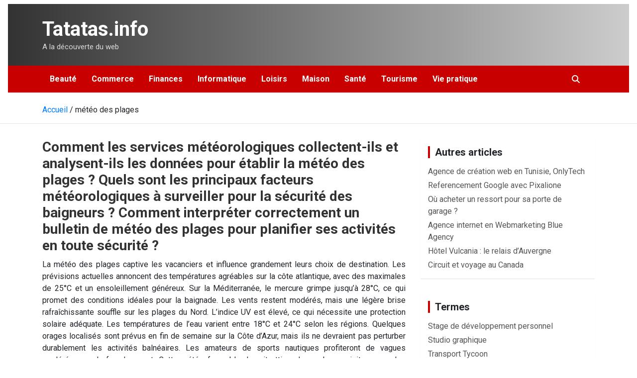

--- FILE ---
content_type: text/html; charset=UTF-8
request_url: https://www.tatatas.info/2/meteo-des-plages
body_size: 11951
content:
<!doctype html>
<html lang="fr-FR">
<head>
		<title>La météo des plages, quelles prévisions ?</title>	
	<meta charset="UTF-8">
	<meta name="viewport" content="width=device-width, initial-scale=1, shrink-to-fit=no">
	<link rel="profile" href="https://gmpg.org/xfn/11">

	<meta name='robots' content='index, follow, max-image-preview:large, max-snippet:-1, max-video-preview:-1' />

	<!-- This site is optimized with the Yoast SEO plugin v25.1 - https://yoast.com/wordpress/plugins/seo/ -->
	<link rel="canonical" href="https://www.tatatas.info/2/meteo-des-plages" />
	<meta property="og:locale" content="fr_FR" />
	<meta property="og:type" content="article" />
	<meta property="og:title" content="météo des plages" />
	<meta property="og:description" content="La météo des plages captive les vacanciers et influence grandement leurs choix de destination. Les prévisions actuelles annoncent des températures agréables sur la côte atlantique, avec des maximales de 25°C et un ensoleillement généreux. Sur la Méditerranée, le mercure grimpe jusqu&rsquo;à 28°C, ce qui promet des conditions idéales pour la baignade. Les vents restent modérés, mais une légère brise rafraîchissante souffle sur les plages du Nord. L&rsquo;indice UV est élevé, ce qui nécessite une protection solaire adéquate. Les températures de l&rsquo;eau varient entre 18°C et 24°C selon les régions. Quelques orages localisés sont prévus en fin de semaine sur la Côte d&rsquo;Azur, mais ils ne devraient pas perturber durablement les activités balnéaires. Les amateurs de sports nautiques profiteront de vagues modérées sur la façade ouest. Cette météo favorable devrait attirer de nombreux visiteurs sur les littoraux français dans les jours à venir. Questions sur la météo des plages Quelles sont les meilleures plages françaises pour une météo idéale ? Comment la météo des plages affecte-t-elle les activités touristiques ? Quels sont les signes avant-coureurs d&rsquo;une météo défavorable sur les plages ? Comment les prévisions météo des plages sont-elles établies ? Quelles sont les différences de météo entre les plages de la côte atlantique et de la côte méditerranéenne ?" />
	<meta property="og:url" content="https://www.tatatas.info/2/meteo-des-plages" />
	<meta property="og:site_name" content="Tatatas.info" />
	<meta name="twitter:card" content="summary_large_image" />
	<script type="application/ld+json" class="yoast-schema-graph">{"@context":"https://schema.org","@graph":[{"@type":"CollectionPage","@id":"https://www.tatatas.info/2/meteo-des-plages","url":"https://www.tatatas.info/2/meteo-des-plages","name":"météo des plages","isPartOf":{"@id":"https://www.tatatas.info/#website"},"primaryImageOfPage":{"@id":"https://www.tatatas.info/2/meteo-des-plages#primaryimage"},"image":{"@id":"https://www.tatatas.info/2/meteo-des-plages#primaryimage"},"thumbnailUrl":"https://www.tatatas.info/wp-content/uploads/previsions-meteo.jpg","breadcrumb":{"@id":"https://www.tatatas.info/2/meteo-des-plages#breadcrumb"},"inLanguage":"fr-FR"},{"@type":"ImageObject","inLanguage":"fr-FR","@id":"https://www.tatatas.info/2/meteo-des-plages#primaryimage","url":"https://www.tatatas.info/wp-content/uploads/previsions-meteo.jpg","contentUrl":"https://www.tatatas.info/wp-content/uploads/previsions-meteo.jpg","width":640,"height":480},{"@type":"BreadcrumbList","@id":"https://www.tatatas.info/2/meteo-des-plages#breadcrumb","itemListElement":[{"@type":"ListItem","position":1,"name":"Tatatas","item":"https://www.tatatas.info/"},{"@type":"ListItem","position":2,"name":"météo des plages"}]},{"@type":"WebSite","@id":"https://www.tatatas.info/#website","url":"https://www.tatatas.info/","name":"Tatatas.info","description":"A la découverte du web","potentialAction":[{"@type":"SearchAction","target":{"@type":"EntryPoint","urlTemplate":"https://www.tatatas.info/?s={search_term_string}"},"query-input":{"@type":"PropertyValueSpecification","valueRequired":true,"valueName":"search_term_string"}}],"inLanguage":"fr-FR"}]}</script>
	<!-- / Yoast SEO plugin. -->


<link rel='dns-prefetch' href='//fonts.googleapis.com' />
<link rel='dns-prefetch' href='//www.googletagmanager.com' />
<link rel="alternate" type="application/rss+xml" title="Tatatas.info &raquo; Flux" href="https://www.tatatas.info/feed" />
<style id='wp-img-auto-sizes-contain-inline-css' type='text/css'>
img:is([sizes=auto i],[sizes^="auto," i]){contain-intrinsic-size:3000px 1500px}
/*# sourceURL=wp-img-auto-sizes-contain-inline-css */
</style>
<style id='wp-emoji-styles-inline-css' type='text/css'>

	img.wp-smiley, img.emoji {
		display: inline !important;
		border: none !important;
		box-shadow: none !important;
		height: 1em !important;
		width: 1em !important;
		margin: 0 0.07em !important;
		vertical-align: -0.1em !important;
		background: none !important;
		padding: 0 !important;
	}
/*# sourceURL=wp-emoji-styles-inline-css */
</style>
<style id='wp-block-library-inline-css' type='text/css'>
:root{--wp-block-synced-color:#7a00df;--wp-block-synced-color--rgb:122,0,223;--wp-bound-block-color:var(--wp-block-synced-color);--wp-editor-canvas-background:#ddd;--wp-admin-theme-color:#007cba;--wp-admin-theme-color--rgb:0,124,186;--wp-admin-theme-color-darker-10:#006ba1;--wp-admin-theme-color-darker-10--rgb:0,107,160.5;--wp-admin-theme-color-darker-20:#005a87;--wp-admin-theme-color-darker-20--rgb:0,90,135;--wp-admin-border-width-focus:2px}@media (min-resolution:192dpi){:root{--wp-admin-border-width-focus:1.5px}}.wp-element-button{cursor:pointer}:root .has-very-light-gray-background-color{background-color:#eee}:root .has-very-dark-gray-background-color{background-color:#313131}:root .has-very-light-gray-color{color:#eee}:root .has-very-dark-gray-color{color:#313131}:root .has-vivid-green-cyan-to-vivid-cyan-blue-gradient-background{background:linear-gradient(135deg,#00d084,#0693e3)}:root .has-purple-crush-gradient-background{background:linear-gradient(135deg,#34e2e4,#4721fb 50%,#ab1dfe)}:root .has-hazy-dawn-gradient-background{background:linear-gradient(135deg,#faaca8,#dad0ec)}:root .has-subdued-olive-gradient-background{background:linear-gradient(135deg,#fafae1,#67a671)}:root .has-atomic-cream-gradient-background{background:linear-gradient(135deg,#fdd79a,#004a59)}:root .has-nightshade-gradient-background{background:linear-gradient(135deg,#330968,#31cdcf)}:root .has-midnight-gradient-background{background:linear-gradient(135deg,#020381,#2874fc)}:root{--wp--preset--font-size--normal:16px;--wp--preset--font-size--huge:42px}.has-regular-font-size{font-size:1em}.has-larger-font-size{font-size:2.625em}.has-normal-font-size{font-size:var(--wp--preset--font-size--normal)}.has-huge-font-size{font-size:var(--wp--preset--font-size--huge)}.has-text-align-center{text-align:center}.has-text-align-left{text-align:left}.has-text-align-right{text-align:right}.has-fit-text{white-space:nowrap!important}#end-resizable-editor-section{display:none}.aligncenter{clear:both}.items-justified-left{justify-content:flex-start}.items-justified-center{justify-content:center}.items-justified-right{justify-content:flex-end}.items-justified-space-between{justify-content:space-between}.screen-reader-text{border:0;clip-path:inset(50%);height:1px;margin:-1px;overflow:hidden;padding:0;position:absolute;width:1px;word-wrap:normal!important}.screen-reader-text:focus{background-color:#ddd;clip-path:none;color:#444;display:block;font-size:1em;height:auto;left:5px;line-height:normal;padding:15px 23px 14px;text-decoration:none;top:5px;width:auto;z-index:100000}html :where(.has-border-color){border-style:solid}html :where([style*=border-top-color]){border-top-style:solid}html :where([style*=border-right-color]){border-right-style:solid}html :where([style*=border-bottom-color]){border-bottom-style:solid}html :where([style*=border-left-color]){border-left-style:solid}html :where([style*=border-width]){border-style:solid}html :where([style*=border-top-width]){border-top-style:solid}html :where([style*=border-right-width]){border-right-style:solid}html :where([style*=border-bottom-width]){border-bottom-style:solid}html :where([style*=border-left-width]){border-left-style:solid}html :where(img[class*=wp-image-]){height:auto;max-width:100%}:where(figure){margin:0 0 1em}html :where(.is-position-sticky){--wp-admin--admin-bar--position-offset:var(--wp-admin--admin-bar--height,0px)}@media screen and (max-width:600px){html :where(.is-position-sticky){--wp-admin--admin-bar--position-offset:0px}}

/*# sourceURL=wp-block-library-inline-css */
</style><style id='global-styles-inline-css' type='text/css'>
:root{--wp--preset--aspect-ratio--square: 1;--wp--preset--aspect-ratio--4-3: 4/3;--wp--preset--aspect-ratio--3-4: 3/4;--wp--preset--aspect-ratio--3-2: 3/2;--wp--preset--aspect-ratio--2-3: 2/3;--wp--preset--aspect-ratio--16-9: 16/9;--wp--preset--aspect-ratio--9-16: 9/16;--wp--preset--color--black: #000000;--wp--preset--color--cyan-bluish-gray: #abb8c3;--wp--preset--color--white: #ffffff;--wp--preset--color--pale-pink: #f78da7;--wp--preset--color--vivid-red: #cf2e2e;--wp--preset--color--luminous-vivid-orange: #ff6900;--wp--preset--color--luminous-vivid-amber: #fcb900;--wp--preset--color--light-green-cyan: #7bdcb5;--wp--preset--color--vivid-green-cyan: #00d084;--wp--preset--color--pale-cyan-blue: #8ed1fc;--wp--preset--color--vivid-cyan-blue: #0693e3;--wp--preset--color--vivid-purple: #9b51e0;--wp--preset--gradient--vivid-cyan-blue-to-vivid-purple: linear-gradient(135deg,rgb(6,147,227) 0%,rgb(155,81,224) 100%);--wp--preset--gradient--light-green-cyan-to-vivid-green-cyan: linear-gradient(135deg,rgb(122,220,180) 0%,rgb(0,208,130) 100%);--wp--preset--gradient--luminous-vivid-amber-to-luminous-vivid-orange: linear-gradient(135deg,rgb(252,185,0) 0%,rgb(255,105,0) 100%);--wp--preset--gradient--luminous-vivid-orange-to-vivid-red: linear-gradient(135deg,rgb(255,105,0) 0%,rgb(207,46,46) 100%);--wp--preset--gradient--very-light-gray-to-cyan-bluish-gray: linear-gradient(135deg,rgb(238,238,238) 0%,rgb(169,184,195) 100%);--wp--preset--gradient--cool-to-warm-spectrum: linear-gradient(135deg,rgb(74,234,220) 0%,rgb(151,120,209) 20%,rgb(207,42,186) 40%,rgb(238,44,130) 60%,rgb(251,105,98) 80%,rgb(254,248,76) 100%);--wp--preset--gradient--blush-light-purple: linear-gradient(135deg,rgb(255,206,236) 0%,rgb(152,150,240) 100%);--wp--preset--gradient--blush-bordeaux: linear-gradient(135deg,rgb(254,205,165) 0%,rgb(254,45,45) 50%,rgb(107,0,62) 100%);--wp--preset--gradient--luminous-dusk: linear-gradient(135deg,rgb(255,203,112) 0%,rgb(199,81,192) 50%,rgb(65,88,208) 100%);--wp--preset--gradient--pale-ocean: linear-gradient(135deg,rgb(255,245,203) 0%,rgb(182,227,212) 50%,rgb(51,167,181) 100%);--wp--preset--gradient--electric-grass: linear-gradient(135deg,rgb(202,248,128) 0%,rgb(113,206,126) 100%);--wp--preset--gradient--midnight: linear-gradient(135deg,rgb(2,3,129) 0%,rgb(40,116,252) 100%);--wp--preset--font-size--small: 13px;--wp--preset--font-size--medium: 20px;--wp--preset--font-size--large: 36px;--wp--preset--font-size--x-large: 42px;--wp--preset--spacing--20: 0.44rem;--wp--preset--spacing--30: 0.67rem;--wp--preset--spacing--40: 1rem;--wp--preset--spacing--50: 1.5rem;--wp--preset--spacing--60: 2.25rem;--wp--preset--spacing--70: 3.38rem;--wp--preset--spacing--80: 5.06rem;--wp--preset--shadow--natural: 6px 6px 9px rgba(0, 0, 0, 0.2);--wp--preset--shadow--deep: 12px 12px 50px rgba(0, 0, 0, 0.4);--wp--preset--shadow--sharp: 6px 6px 0px rgba(0, 0, 0, 0.2);--wp--preset--shadow--outlined: 6px 6px 0px -3px rgb(255, 255, 255), 6px 6px rgb(0, 0, 0);--wp--preset--shadow--crisp: 6px 6px 0px rgb(0, 0, 0);}:where(.is-layout-flex){gap: 0.5em;}:where(.is-layout-grid){gap: 0.5em;}body .is-layout-flex{display: flex;}.is-layout-flex{flex-wrap: wrap;align-items: center;}.is-layout-flex > :is(*, div){margin: 0;}body .is-layout-grid{display: grid;}.is-layout-grid > :is(*, div){margin: 0;}:where(.wp-block-columns.is-layout-flex){gap: 2em;}:where(.wp-block-columns.is-layout-grid){gap: 2em;}:where(.wp-block-post-template.is-layout-flex){gap: 1.25em;}:where(.wp-block-post-template.is-layout-grid){gap: 1.25em;}.has-black-color{color: var(--wp--preset--color--black) !important;}.has-cyan-bluish-gray-color{color: var(--wp--preset--color--cyan-bluish-gray) !important;}.has-white-color{color: var(--wp--preset--color--white) !important;}.has-pale-pink-color{color: var(--wp--preset--color--pale-pink) !important;}.has-vivid-red-color{color: var(--wp--preset--color--vivid-red) !important;}.has-luminous-vivid-orange-color{color: var(--wp--preset--color--luminous-vivid-orange) !important;}.has-luminous-vivid-amber-color{color: var(--wp--preset--color--luminous-vivid-amber) !important;}.has-light-green-cyan-color{color: var(--wp--preset--color--light-green-cyan) !important;}.has-vivid-green-cyan-color{color: var(--wp--preset--color--vivid-green-cyan) !important;}.has-pale-cyan-blue-color{color: var(--wp--preset--color--pale-cyan-blue) !important;}.has-vivid-cyan-blue-color{color: var(--wp--preset--color--vivid-cyan-blue) !important;}.has-vivid-purple-color{color: var(--wp--preset--color--vivid-purple) !important;}.has-black-background-color{background-color: var(--wp--preset--color--black) !important;}.has-cyan-bluish-gray-background-color{background-color: var(--wp--preset--color--cyan-bluish-gray) !important;}.has-white-background-color{background-color: var(--wp--preset--color--white) !important;}.has-pale-pink-background-color{background-color: var(--wp--preset--color--pale-pink) !important;}.has-vivid-red-background-color{background-color: var(--wp--preset--color--vivid-red) !important;}.has-luminous-vivid-orange-background-color{background-color: var(--wp--preset--color--luminous-vivid-orange) !important;}.has-luminous-vivid-amber-background-color{background-color: var(--wp--preset--color--luminous-vivid-amber) !important;}.has-light-green-cyan-background-color{background-color: var(--wp--preset--color--light-green-cyan) !important;}.has-vivid-green-cyan-background-color{background-color: var(--wp--preset--color--vivid-green-cyan) !important;}.has-pale-cyan-blue-background-color{background-color: var(--wp--preset--color--pale-cyan-blue) !important;}.has-vivid-cyan-blue-background-color{background-color: var(--wp--preset--color--vivid-cyan-blue) !important;}.has-vivid-purple-background-color{background-color: var(--wp--preset--color--vivid-purple) !important;}.has-black-border-color{border-color: var(--wp--preset--color--black) !important;}.has-cyan-bluish-gray-border-color{border-color: var(--wp--preset--color--cyan-bluish-gray) !important;}.has-white-border-color{border-color: var(--wp--preset--color--white) !important;}.has-pale-pink-border-color{border-color: var(--wp--preset--color--pale-pink) !important;}.has-vivid-red-border-color{border-color: var(--wp--preset--color--vivid-red) !important;}.has-luminous-vivid-orange-border-color{border-color: var(--wp--preset--color--luminous-vivid-orange) !important;}.has-luminous-vivid-amber-border-color{border-color: var(--wp--preset--color--luminous-vivid-amber) !important;}.has-light-green-cyan-border-color{border-color: var(--wp--preset--color--light-green-cyan) !important;}.has-vivid-green-cyan-border-color{border-color: var(--wp--preset--color--vivid-green-cyan) !important;}.has-pale-cyan-blue-border-color{border-color: var(--wp--preset--color--pale-cyan-blue) !important;}.has-vivid-cyan-blue-border-color{border-color: var(--wp--preset--color--vivid-cyan-blue) !important;}.has-vivid-purple-border-color{border-color: var(--wp--preset--color--vivid-purple) !important;}.has-vivid-cyan-blue-to-vivid-purple-gradient-background{background: var(--wp--preset--gradient--vivid-cyan-blue-to-vivid-purple) !important;}.has-light-green-cyan-to-vivid-green-cyan-gradient-background{background: var(--wp--preset--gradient--light-green-cyan-to-vivid-green-cyan) !important;}.has-luminous-vivid-amber-to-luminous-vivid-orange-gradient-background{background: var(--wp--preset--gradient--luminous-vivid-amber-to-luminous-vivid-orange) !important;}.has-luminous-vivid-orange-to-vivid-red-gradient-background{background: var(--wp--preset--gradient--luminous-vivid-orange-to-vivid-red) !important;}.has-very-light-gray-to-cyan-bluish-gray-gradient-background{background: var(--wp--preset--gradient--very-light-gray-to-cyan-bluish-gray) !important;}.has-cool-to-warm-spectrum-gradient-background{background: var(--wp--preset--gradient--cool-to-warm-spectrum) !important;}.has-blush-light-purple-gradient-background{background: var(--wp--preset--gradient--blush-light-purple) !important;}.has-blush-bordeaux-gradient-background{background: var(--wp--preset--gradient--blush-bordeaux) !important;}.has-luminous-dusk-gradient-background{background: var(--wp--preset--gradient--luminous-dusk) !important;}.has-pale-ocean-gradient-background{background: var(--wp--preset--gradient--pale-ocean) !important;}.has-electric-grass-gradient-background{background: var(--wp--preset--gradient--electric-grass) !important;}.has-midnight-gradient-background{background: var(--wp--preset--gradient--midnight) !important;}.has-small-font-size{font-size: var(--wp--preset--font-size--small) !important;}.has-medium-font-size{font-size: var(--wp--preset--font-size--medium) !important;}.has-large-font-size{font-size: var(--wp--preset--font-size--large) !important;}.has-x-large-font-size{font-size: var(--wp--preset--font-size--x-large) !important;}
/*# sourceURL=global-styles-inline-css */
</style>

<style id='classic-theme-styles-inline-css' type='text/css'>
/*! This file is auto-generated */
.wp-block-button__link{color:#fff;background-color:#32373c;border-radius:9999px;box-shadow:none;text-decoration:none;padding:calc(.667em + 2px) calc(1.333em + 2px);font-size:1.125em}.wp-block-file__button{background:#32373c;color:#fff;text-decoration:none}
/*# sourceURL=/wp-includes/css/classic-themes.min.css */
</style>
<link rel='stylesheet' id='contact-form-7-css' href='https://www.tatatas.info/wp-content/plugins/contact-form-7/includes/css/styles.css' type='text/css' media='all' />
<link rel='stylesheet' id='parent-style-css' href='https://www.tatatas.info/wp-content/themes/newscard/style.css' type='text/css' media='all' />
<link rel='stylesheet' id='bootstrap-style-css' href='https://www.tatatas.info/wp-content/themes/newscard/assets/library/bootstrap/css/bootstrap.min.css' type='text/css' media='all' />
<link rel='stylesheet' id='font-awesome-style-css' href='https://www.tatatas.info/wp-content/themes/newscard/assets/library/font-awesome/css/all.min.css' type='text/css' media='all' />
<link rel='stylesheet' id='newscard-google-fonts-css' href='//fonts.googleapis.com/css?family=Roboto%3A100%2C300%2C300i%2C400%2C400i%2C500%2C500i%2C700%2C700i' type='text/css' media='all' />
<link rel='stylesheet' id='newscard-style-css' href='https://www.tatatas.info/wp-content/themes/childnewscard/style.css' type='text/css' media='all' />
<script type="text/javascript" src="https://www.tatatas.info/wp-includes/js/jquery/jquery.min.js" id="jquery-core-js"></script>
<script type="text/javascript" src="https://www.tatatas.info/wp-includes/js/jquery/jquery-migrate.min.js" id="jquery-migrate-js"></script>
<link rel="https://api.w.org/" href="https://www.tatatas.info/wp-json/" /><link rel="alternate" title="JSON" type="application/json" href="https://www.tatatas.info/wp-json/wp/v2/tags/2948" /><link rel="EditURI" type="application/rsd+xml" title="RSD" href="https://www.tatatas.info/xmlrpc.php?rsd" />
<meta name="generator" content="Site Kit by Google 1.153.0" /><style type="text/css">.broken_link, a.broken_link {
	text-decoration: line-through;
}</style></head>

<body class="archive tag tag-meteo-des-plages tag-2948 wp-theme-newscard wp-child-theme-childnewscard theme-body group-blog hfeed">

<div id="page" class="site">
	<a class="skip-link screen-reader-text" href="#content">Aller au contenu</a>
	
	<header id="masthead" class="site-header">
				<nav class="navbar navbar-expand-lg d-block">
			<div class="navbar-head header-overlay-dark" >
				<div class="container">
					<div class="row navbar-head-row align-items-center">
						<div class="col-lg-4">
							<div class="site-branding navbar-brand">
																	<h2 class="site-title"><a href="https://www.tatatas.info/" rel="home">Tatatas.info</a></h2>
																	<p class="site-description">A la découverte du web</p>
															</div><!-- .site-branding .navbar-brand -->
						</div>
											</div><!-- .row -->
				</div><!-- .container -->
			</div><!-- .navbar-head -->
			<div class="navigation-bar">
				<div class="navigation-bar-top">
					<div class="container">
						<button class="navbar-toggler menu-toggle" type="button" data-toggle="collapse" data-target="#navbarCollapse" aria-controls="navbarCollapse" aria-expanded="false" aria-label="Ouvrir/fermer la navigation"></button>
						<span class="search-toggle"></span>
					</div><!-- .container -->
					<div class="search-bar">
						<div class="container">
							<div class="search-block off">
								<form action="https://www.tatatas.info/" method="get" class="search-form">
	<label class="assistive-text"> Rechercher </label>
	<div class="input-group">
		<input type="search" value="" placeholder="Rechercher" class="form-control s" name="s">
		<div class="input-group-prepend">
			<button class="btn btn-theme">Rechercher</button>
		</div>
	</div>
</form><!-- .search-form -->
							</div><!-- .search-box -->
						</div><!-- .container -->
					</div><!-- .search-bar -->
				</div><!-- .navigation-bar-top -->
				<div class="navbar-main">
					<div class="container">
						<div class="collapse navbar-collapse" id="navbarCollapse">
							<div id="site-navigation" class="main-navigation" role="navigation">
								<ul class="nav-menu navbar-nav d-lg-block"><li id="menu-item-3095" class="menu-item menu-item-type-taxonomy menu-item-object-category menu-item-3095"><a href="https://www.tatatas.info/1/beaute">Beauté</a></li>
<li id="menu-item-3096" class="menu-item menu-item-type-taxonomy menu-item-object-category menu-item-3096"><a href="https://www.tatatas.info/1/commerce">Commerce</a></li>
<li id="menu-item-3098" class="menu-item menu-item-type-taxonomy menu-item-object-category menu-item-3098"><a href="https://www.tatatas.info/1/finances">Finances</a></li>
<li id="menu-item-3099" class="menu-item menu-item-type-taxonomy menu-item-object-category menu-item-3099"><a href="https://www.tatatas.info/1/informatique">Informatique</a></li>
<li id="menu-item-3100" class="menu-item menu-item-type-taxonomy menu-item-object-category menu-item-3100"><a href="https://www.tatatas.info/1/loisirs">Loisirs</a></li>
<li id="menu-item-3101" class="menu-item menu-item-type-taxonomy menu-item-object-category menu-item-3101"><a href="https://www.tatatas.info/1/maison">Maison</a></li>
<li id="menu-item-3102" class="menu-item menu-item-type-taxonomy menu-item-object-category menu-item-3102"><a href="https://www.tatatas.info/1/sante">Santé</a></li>
<li id="menu-item-3104" class="menu-item menu-item-type-taxonomy menu-item-object-category menu-item-3104"><a href="https://www.tatatas.info/1/tourisme">Tourisme</a></li>
<li id="menu-item-3105" class="menu-item menu-item-type-taxonomy menu-item-object-category menu-item-3105"><a href="https://www.tatatas.info/1/vie-pratique">Vie pratique</a></li>
</ul>							</div><!-- #site-navigation .main-navigation -->
						</div><!-- .navbar-collapse -->
						<div class="nav-search">
							<span class="search-toggle"></span>
						</div><!-- .nav-search -->
					</div><!-- .container -->
				</div><!-- .navbar-main -->
			</div><!-- .navigation-bar -->
		</nav><!-- .navbar -->

		
		
					<div id="breadcrumb">
				<div class="container">
					<div role="navigation" aria-label="Fil d’ariane" class="breadcrumb-trail breadcrumbs" itemprop="breadcrumb"><ul class="trail-items" itemscope itemtype="http://schema.org/BreadcrumbList"><meta name="numberOfItems" content="2" /><meta name="itemListOrder" content="Ascending" /><li itemprop="itemListElement" itemscope itemtype="http://schema.org/ListItem" class="trail-item trail-begin"><a href="https://www.tatatas.info" rel="home" itemprop="item"><span itemprop="name">Accueil</span></a><meta itemprop="position" content="1" /></li><li itemprop="itemListElement" itemscope itemtype="http://schema.org/ListItem" class="trail-item trail-end"><span itemprop="name">météo des plages</span><meta itemprop="position" content="2" /></li></ul></div>				</div>
			</div><!-- .breadcrumb -->
			</header><!-- #masthead -->
	<div id="content" class="site-content ">
		<div class="container">
							<div class="row justify-content-center site-content-row">
			<div id="primary" class="col-lg-8 content-area">	<main id="main" class="site-main">

			
				<header class="page-header">
			<h1 class="page-title">Comment les services météorologiques collectent-ils et analysent-ils les données pour établir la météo des plages ? Quels sont les principaux facteurs météorologiques à surveiller pour la sécurité des baigneurs ? Comment interpréter correctement un bulletin de météo des plages pour planifier ses activités en toute sécurité ?</h1><div class="archive-description"><p>La météo des plages captive les vacanciers et influence grandement leurs choix de destination. Les prévisions actuelles annoncent des températures agréables sur la côte atlantique, avec des maximales de 25°C et un ensoleillement généreux. Sur la Méditerranée, le mercure grimpe jusqu&rsquo;à 28°C, ce qui promet des conditions idéales pour la baignade. Les vents restent modérés, mais une légère brise rafraîchissante souffle sur les plages du Nord. L&rsquo;indice UV est élevé, ce qui nécessite une protection solaire adéquate. Les températures de l&rsquo;eau varient entre 18°C et 24°C selon les régions. Quelques orages localisés sont prévus en fin de semaine sur la Côte d&rsquo;Azur, mais ils ne devraient pas perturber durablement les activités balnéaires. Les amateurs de sports nautiques profiteront de vagues modérées sur la façade ouest. Cette météo favorable devrait attirer de nombreux visiteurs sur les littoraux français dans les jours à venir.</p>
<h3>Questions sur la météo des plages</h3>
<p>Quelles sont les meilleures plages françaises pour une météo idéale ?<br />
Comment la météo des plages affecte-t-elle les activités touristiques ?<br />
Quels sont les signes avant-coureurs d&rsquo;une météo défavorable sur les plages ?<br />
Comment les prévisions météo des plages sont-elles établies ?<br />
Quelles sont les différences de météo entre les plages de la côte atlantique et de la côte méditerranéenne ?</p>
</div><p>Sur cette page consacr&eacute;e à "météo des plages", sont r&eacute;pertori&eacute;s les articles autour des th&eacute;matiques suivantes : prévision de météo des plages, consultation de météo des plages, application de météo des plages, conditions de baignade, risques météorologiques ...</p><p>En compl&eacute;ment seront ajout&eacute;s progressivement des sites aussi sur météo des plages réunion, météo des plages bretagne, meteo des plages temperature de l'eau, meteo des plages espagne, meteo des plages corse, meteo des plages atlantique, meteo des plages marseille, meteo mer mediterranee.</p>				</header><!-- .page-header -->

				<div class="row gutter-parent-14 post-wrap">
					<h2 class="stories-title">Nos articles pour météo des plages</h2>
					<h3>Météo des plages sur : Prévisions météo de Meteo France...</h3><p> ... Meteo France publie les prévisions météo sur plusieurs jours pour toute la France. Découvrez des prévisions météo relativement fiables sur 4 jours, puis des tendances météorologiques sur les quatre jo ...
				<span style="display:block;text-align:right;margin:5px;"> Lire <strong><a href="https://www.tatatas.info/previsions-meteo-de-meteo-france-s2.html" rel="bookmark">Prévisions météo de Meteo France</a></strong> pour avoir plus d'informations sur <em>météo des plages</em>.</span>

                <p><span class="tags">Autres pages : <ul><li><a href="https://www.tatatas.info/2/meteo-des-plages" rel="tag">météo des plages</a></li><li><a href="https://www.tatatas.info/2/meteo-france-a-7-jours" rel="tag">météo France à 7 jours</a></li><li><a href="https://www.tatatas.info/2/meteo-gratuite" rel="tag">météo gratuite</a></li><li><a href="https://www.tatatas.info/2/prevision-meteo" rel="tag">prévision météo</a></li></ul></span><br /></p>					
					
					
<div style="clear:both;"><br /><br /></div><div><h2 class="stories-title">13 bonnes adresses pour météo des plages</h2>
								<ol><li><h3 class="cat-links">L'histoire du climat de nos plages</h3>
										<p>Explorez l'évolution du climat de nos plages au fil des décennies et découvrez les projections futures pour mieux comprendre les enjeux climatiques de nos littoraux.</p>
										<p><a href="https://www.climat-plages-histoire.fr" >  L'histoire du climat de nos plages </a></p>
									</li><li><h3 class="cat-links">Météo et qualité de l'eau des plages</h3>
										<p>Combinez les prévisions météo avec des informations sur la qualité de l'eau de baignade pour choisir les meilleures plages pour votre santé et votre bien-être.</p>
										<p><a href="https://www.baignade-info.fr" >  Météo et qualité de l'eau des plages </a></p>
									</li><li><h3 class="cat-links">Carte interactive des plages françaises</h3>
										<p>Visualisez les prévisions météo pour toutes les plages de France sur une carte interactive. Trouvez facilement les meilleures conditions pour votre journée à la plage.</p>
										<p><a href="https://www.meteoconsult.fr/carte-meteo/pays-63/previsions-meteo-plage-france-aujourdhui" >  Carte interactive des plages françaises </a></p>
									</li><li><h3 class="cat-links">Météo des plages pour les familles</h3>
										<p>Guide météo adapté aux besoins des familles, avec des recommandations sur les plages les plus sûres et les activités adaptées en fonction des conditions météorologiques.</p>
										<p><a href="https://www.familiscope.fr/meteo-plages/" >  Météo des plages pour les familles </a></p>
									</li><li><h3 class="cat-links">L'impact du climat sur la biodiversité des plages</h3>
										<p>Découvrez comment les changements météorologiques affectent la faune et la flore de nos plages, et comment vous pouvez contribuer à leur préservation.</p>
										<p><a href="https://www.biodiversite-plage.fr/meteo" >  L'impact du climat sur la biodiversité des plages </a></p>
									</li><li><h3 class="cat-links">Protégez-vous du soleil à la plage</h3>
										<p>Informations essentielles sur l'indice UV et conseils pour se protéger efficacement du soleil lors de vos journées à la plage. Profitez du beau temps en toute sécurité.</p>
										<p><a href="https://www.prevention-soleil.fr/meteo-plage" >  Protégez-vous du soleil à la plage </a></p>
									</li><li><h3 class="cat-links">Planifiez vos vacances plage en France</h3>
										<p>Guide complet sur le climat des plages françaises, avec des données mensuelles sur les températures et les précipitations. Trouvez le meilleur moment pour visiter votre destination balnéaire préférée.</p>
										<p><a href="https://planificateur.a-contresens.net/europe/france/nouvelle-aquitaine/la_plage/3225107.html" >  Planifiez vos vacances plage en France </a></p>
									</li><li><h3 class="cat-links">La météo des plages pour les photographes</h3>
										<p>Prévisions météo spécialisées pour les photographes de paysages côtiers, avec des informations sur la lumière, les couchers de soleil et les meilleures conditions pour vos clichés.</p>
										<p><a href="https://www.photo-meteo-plage.com" >  La météo des plages pour les photographes </a></p>
									</li><li><h3 class="cat-links">Le guide du kitesurfeur météo-dépendant</h3>
										<p>Prévisions météo détaillées pour les kitesurfeurs, avec des informations sur les vents, les marées et les meilleures plages pour pratiquer en fonction des conditions.</p>
										<p><a href="https://www.kitesurf-meteo.fr" >  Le guide du kitesurfeur météo-dépendant </a></p>
									</li><li><h3 class="cat-links">Le bulletin météo des surfeurs</h3>
										<p>Prévisions spécialisées pour les amateurs de surf, avec des informations détaillées sur la houle, les vents et les meilleures plages pour attraper les vagues parfaites.</p>
										<p><a href="https://www.surf-report.com/meteo/" >  Le bulletin météo des surfeurs </a></p>
									</li><li><h3 class="cat-links">Tout pour votre journée plage parfaite</h3>
										<p>Informations complètes sur les conditions de baignade, incluant l'état de la mer, la température de l'eau, l'indice UV et les horaires des marées. Planifiez votre sortie à la plage en toute sérénité.</p>
										<p><a href="https://www.lachainemeteo.com/meteo-plage/previsions-meteo-plage" >  Tout pour votre journée plage parfaite </a></p>
									</li><li><h3 class="cat-links">Votre guide météo plage quotidien</h3>
										<p>Découvrez les prévisions météo détaillées pour les plages françaises, avec des informations sur la température de l'eau, les risques de pluie et les conditions de baignade. Mise à jour quotidienne pour planifier vos journées à la plage.</p>
										<p><a href="https://www.meteocity.com/france/plage" >  Votre guide météo plage quotidien </a></p>
									</li><li><h3 class="cat-links">Prévisions marines détaillées pour votre plage</h3>
										<p>Obtenez des prévisions météo marines précises à 15 jours pour votre plage, incluant l'état de la mer, la force du vent et la visibilité. Idéal pour les amateurs de sports nautiques et les plaisanciers.</p>
										<p><a href="https://marine.meteoconsult.fr/meteo-marine/bulletin-detaille/plage-4308/previsions-meteo-plage-de-bord-de-mer-aujourdhui" >  Prévisions marines détaillées pour votre plage </a></p>
									</li></ol></div><h3 class="stories-title">Les mots Tatatas</h3><br /><ol title="expressions pourmétéo des plages"> <li style="display:inline;"> météo des plages</li>
<li style="display:inline;"> - meteo des plages tf1</li>
<li style="display:inline;"> - TF1 METEO DES PLAGES</li>
<li style="display:inline;"> - météo plage tf1</li>
<li style="display:inline;"> - meteo des plages aquitaine</li>
<li style="display:inline;"> - meteo des plages internationale</li>
<li style="display:inline;"> - meteo plage</li>
<li style="display:inline;"> - météo des plages iPhone</li>
<li style="display:inline;"> - météo des plages méditerranée</li>
<li style="display:inline;"> - meteo tf1 plage</li>
<li style="display:inline;"> - tf1.fr meteo des plages</li>
<li style="display:inline;"> - météo internationale des plages</li>
<li style="display:inline;"> - la meteo des plages tf1 2011</li>
<li style="display:inline;"> - meteo tf1 12 jours</li>
<li style="display:inline;"> - meteo des plages consult</li>
<li style="display:inline;"> - meteo plages</li>
<li style="display:inline;"> - météo plage avril</li>
<li style="display:inline;"> - meteo des plage tf1</li>
<li style="display:inline;"> - meteo des  mers tf1.fr</li>
<li style="display:inline;"> - meteo vendee france avril 2011</li>
<li style="display:inline;"> - météorologie plages</li>
<li style="display:inline;"> - adresse des météo des mers</li>
<li style="display:inline;"> - meteo vendee gratuite a 12 jours</li>
<li style="display:inline;"> - météo des plages 12 jours </li>
<li style="display:inline;"> - meteo des plages dimanche</li>
</ol>					
				</div><!-- .row .gutter-parent-14 .post-wrap-->

				
		</main><!-- #main -->
	</div><!-- #primary -->


<aside id="secondary" class="col-lg-4 widget-area" role="complementary">
	<div class="sticky-sidebar">
		
		<section class="widget widget_categories">
			<h3 class="widget-title">Autres articles</h3>
            <ul>
                                    <li><a href="https://www.tatatas.info/agence-de-creation-web-en-tunisie-onlytech-s120.html" rel="bookmark" title="Agence de création web en Tunisie, OnlyTech">Agence de création web en Tunisie, OnlyTech</a></li>
                                        <li><a href="https://www.tatatas.info/referencement-google-avec-pixalione-s102.html" rel="bookmark" title="Referencement Google avec Pixalione">Referencement Google avec Pixalione</a></li>
                                        <li><a href="https://www.tatatas.info/ou-acheter-ressort-porte-garage-s3109.html" rel="bookmark" title="Où acheter un ressort pour sa porte de garage ?">Où acheter un ressort pour sa porte de garage ?</a></li>
                                        <li><a href="https://www.tatatas.info/agence-internet-en-webmarketing-blue-agency-s114.html" rel="bookmark" title="Agence internet en Webmarketing Blue Agency">Agence internet en Webmarketing Blue Agency</a></li>
                                        <li><a href="https://www.tatatas.info/hotel-vulcania-le-relais-dauvergne-s54.html" rel="bookmark" title="Hôtel Vulcania : le relais d&rsquo;Auvergne">Hôtel Vulcania : le relais d&rsquo;Auvergne</a></li>
                                        <li><a href="https://www.tatatas.info/circuit-et-voyage-au-canada-s284.html" rel="bookmark" title="Circuit et voyage au Canada">Circuit et voyage au Canada</a></li>
                     
            </ul>		
		</section>
		
<section class="widget widget_categories">	<h3 class="widget-title">Termes</h3><ul><li> <a href="https://www.tatatas.info/2/stage-de-developpement-personnel">Stage de développement personnel</a></li><li> <a href="https://www.tatatas.info/2/studio-graphique">Studio graphique</a></li><li> <a href="https://www.tatatas.info/2/transport-tycoon">Transport Tycoon</a></li><li> <a href="https://www.tatatas.info/2/support-dapprentissage">Support d'apprentissage</a></li><li> <a href="https://www.tatatas.info/2/concert-de-saint-andre">Concert de Saint André</a></li><li> <a href="https://www.tatatas.info/2/hydrofuge-pour-le-ciment">Hydrofuge pour le ciment</a></li><li> <a href="https://www.tatatas.info/2/externalisation-e-commerce">Externalisation e-commerce</a></li><li> <a href="https://www.tatatas.info/2/fete-de-famille">Fête de famille</a></li><li> <a href="https://www.tatatas.info/2/luminaire-design">Luminaire design</a></li><li> <a href="https://www.tatatas.info/2/assurance-moto">Assurance moto</a></li><li> <a href="https://www.tatatas.info/2/blog-wordpress">Blog wordpress</a></li><li> <a href="https://www.tatatas.info/2/photographe-de-mariage-a-paris">Photographe de mariage à Paris</a></li><li> <a href="https://www.tatatas.info/2/coloriage-gratuit">Coloriage gratuit</a></li><li> <a href="https://www.tatatas.info/2/hotel-proche-de-vulcania">Hôtel proche de Vulcania</a></li><li> <a href="https://www.tatatas.info/2/hebergeurs-internet-gratuits">Hébergeurs internet gratuits</a></li></ul></section>		
		
		
		
	</div><!-- .sticky-sidebar -->
</aside><!-- #secondary -->
					</div><!-- row -->
		</div><!-- .container -->
	</div><!-- #content .site-content-->
	<footer id="colophon" class="site-footer" role="contentinfo">
		
				<div class="site-info">
			<div class="container">
				<div class="row">
										<div class="copyright col-lg order-lg-1 text-lg-left">
						<div class="theme-link">
							Copyright © 2026 <a href="https://www.tatatas.info/" title="Tatatas.info" >Tatatas.info</a></div>					</div><!-- .copyright -->
				</div><!-- .row -->
			</div><!-- .container -->
		</div><!-- .site-info -->
	</footer><!-- #colophon -->
	<div class="back-to-top"><a title="Aller en haut" href="#masthead"></a></div>
</div><!-- #page -->

<script type="speculationrules">
{"prefetch":[{"source":"document","where":{"and":[{"href_matches":"/*"},{"not":{"href_matches":["/wp-*.php","/wp-admin/*","/wp-content/uploads/*","/wp-content/*","/wp-content/plugins/*","/wp-content/themes/childnewscard/*","/wp-content/themes/newscard/*","/*\\?(.+)"]}},{"not":{"selector_matches":"a[rel~=\"nofollow\"]"}},{"not":{"selector_matches":".no-prefetch, .no-prefetch a"}}]},"eagerness":"conservative"}]}
</script>
<!-- Matomo --><script type="text/javascript">
/* <![CDATA[ */
var _paq = window._paq = window._paq || [];
_paq.push(['trackPageView']);_paq.push(['enableLinkTracking']);_paq.push(['alwaysUseSendBeacon']);_paq.push(['setTrackerUrl', "\/\/www.tatatas.info\/wp-content\/plugins\/matomo\/app\/matomo.php"]);_paq.push(['setSiteId', '1']);var d=document, g=d.createElement('script'), s=d.getElementsByTagName('script')[0];
g.type='text/javascript'; g.async=true; g.src="\/\/www.tatatas.info\/wp-content\/uploads\/matomo\/matomo.js"; s.parentNode.insertBefore(g,s);
/* ]]> */
</script>
<!-- End Matomo Code --><script type="text/javascript" src="https://www.tatatas.info/wp-includes/js/dist/hooks.min.js" id="wp-hooks-js"></script>
<script type="text/javascript" src="https://www.tatatas.info/wp-includes/js/dist/i18n.min.js" id="wp-i18n-js"></script>
<script type="text/javascript" id="wp-i18n-js-after">
/* <![CDATA[ */
wp.i18n.setLocaleData( { 'text direction\u0004ltr': [ 'ltr' ] } );
//# sourceURL=wp-i18n-js-after
/* ]]> */
</script>
<script type="text/javascript" src="https://www.tatatas.info/wp-content/plugins/contact-form-7/includes/swv/js/index.js" id="swv-js"></script>
<script type="text/javascript" id="contact-form-7-js-translations">
/* <![CDATA[ */
( function( domain, translations ) {
	var localeData = translations.locale_data[ domain ] || translations.locale_data.messages;
	localeData[""].domain = domain;
	wp.i18n.setLocaleData( localeData, domain );
} )( "contact-form-7", {"translation-revision-date":"2025-02-06 12:02:14+0000","generator":"GlotPress\/4.0.1","domain":"messages","locale_data":{"messages":{"":{"domain":"messages","plural-forms":"nplurals=2; plural=n > 1;","lang":"fr"},"This contact form is placed in the wrong place.":["Ce formulaire de contact est plac\u00e9 dans un mauvais endroit."],"Error:":["Erreur\u00a0:"]}},"comment":{"reference":"includes\/js\/index.js"}} );
//# sourceURL=contact-form-7-js-translations
/* ]]> */
</script>
<script type="text/javascript" id="contact-form-7-js-before">
/* <![CDATA[ */
var wpcf7 = {
    "api": {
        "root": "https:\/\/www.tatatas.info\/wp-json\/",
        "namespace": "contact-form-7\/v1"
    },
    "cached": 1
};
//# sourceURL=contact-form-7-js-before
/* ]]> */
</script>
<script type="text/javascript" src="https://www.tatatas.info/wp-content/plugins/contact-form-7/includes/js/index.js" id="contact-form-7-js"></script>
<script type="text/javascript" src="https://www.tatatas.info/wp-content/themes/newscard/assets/library/bootstrap/js/popper.min.js" id="popper-script-js"></script>
<script type="text/javascript" src="https://www.tatatas.info/wp-content/themes/newscard/assets/library/bootstrap/js/bootstrap.min.js" id="bootstrap-script-js"></script>
<script type="text/javascript" src="https://www.tatatas.info/wp-content/themes/newscard/assets/library/match-height/jquery.matchHeight-min.js" id="jquery-match-height-js"></script>
<script type="text/javascript" src="https://www.tatatas.info/wp-content/themes/newscard/assets/library/match-height/jquery.matchHeight-settings.js" id="newscard-match-height-js"></script>
<script type="text/javascript" src="https://www.tatatas.info/wp-content/themes/newscard/assets/js/skip-link-focus-fix.js" id="newscard-skip-link-focus-fix-js"></script>
<script type="text/javascript" src="https://www.tatatas.info/wp-content/themes/newscard/assets/library/sticky/jquery.sticky.js" id="jquery-sticky-js"></script>
<script type="text/javascript" src="https://www.tatatas.info/wp-content/themes/newscard/assets/library/sticky/jquery.sticky-settings.js" id="newscard-jquery-sticky-js"></script>
<script type="text/javascript" src="https://www.tatatas.info/wp-content/themes/newscard/assets/js/scripts.js" id="newscard-scripts-js"></script>
<script id="wp-emoji-settings" type="application/json">
{"baseUrl":"https://s.w.org/images/core/emoji/17.0.2/72x72/","ext":".png","svgUrl":"https://s.w.org/images/core/emoji/17.0.2/svg/","svgExt":".svg","source":{"concatemoji":"https://www.tatatas.info/wp-includes/js/wp-emoji-release.min.js"}}
</script>
<script type="module">
/* <![CDATA[ */
/*! This file is auto-generated */
const a=JSON.parse(document.getElementById("wp-emoji-settings").textContent),o=(window._wpemojiSettings=a,"wpEmojiSettingsSupports"),s=["flag","emoji"];function i(e){try{var t={supportTests:e,timestamp:(new Date).valueOf()};sessionStorage.setItem(o,JSON.stringify(t))}catch(e){}}function c(e,t,n){e.clearRect(0,0,e.canvas.width,e.canvas.height),e.fillText(t,0,0);t=new Uint32Array(e.getImageData(0,0,e.canvas.width,e.canvas.height).data);e.clearRect(0,0,e.canvas.width,e.canvas.height),e.fillText(n,0,0);const a=new Uint32Array(e.getImageData(0,0,e.canvas.width,e.canvas.height).data);return t.every((e,t)=>e===a[t])}function p(e,t){e.clearRect(0,0,e.canvas.width,e.canvas.height),e.fillText(t,0,0);var n=e.getImageData(16,16,1,1);for(let e=0;e<n.data.length;e++)if(0!==n.data[e])return!1;return!0}function u(e,t,n,a){switch(t){case"flag":return n(e,"\ud83c\udff3\ufe0f\u200d\u26a7\ufe0f","\ud83c\udff3\ufe0f\u200b\u26a7\ufe0f")?!1:!n(e,"\ud83c\udde8\ud83c\uddf6","\ud83c\udde8\u200b\ud83c\uddf6")&&!n(e,"\ud83c\udff4\udb40\udc67\udb40\udc62\udb40\udc65\udb40\udc6e\udb40\udc67\udb40\udc7f","\ud83c\udff4\u200b\udb40\udc67\u200b\udb40\udc62\u200b\udb40\udc65\u200b\udb40\udc6e\u200b\udb40\udc67\u200b\udb40\udc7f");case"emoji":return!a(e,"\ud83e\u1fac8")}return!1}function f(e,t,n,a){let r;const o=(r="undefined"!=typeof WorkerGlobalScope&&self instanceof WorkerGlobalScope?new OffscreenCanvas(300,150):document.createElement("canvas")).getContext("2d",{willReadFrequently:!0}),s=(o.textBaseline="top",o.font="600 32px Arial",{});return e.forEach(e=>{s[e]=t(o,e,n,a)}),s}function r(e){var t=document.createElement("script");t.src=e,t.defer=!0,document.head.appendChild(t)}a.supports={everything:!0,everythingExceptFlag:!0},new Promise(t=>{let n=function(){try{var e=JSON.parse(sessionStorage.getItem(o));if("object"==typeof e&&"number"==typeof e.timestamp&&(new Date).valueOf()<e.timestamp+604800&&"object"==typeof e.supportTests)return e.supportTests}catch(e){}return null}();if(!n){if("undefined"!=typeof Worker&&"undefined"!=typeof OffscreenCanvas&&"undefined"!=typeof URL&&URL.createObjectURL&&"undefined"!=typeof Blob)try{var e="postMessage("+f.toString()+"("+[JSON.stringify(s),u.toString(),c.toString(),p.toString()].join(",")+"));",a=new Blob([e],{type:"text/javascript"});const r=new Worker(URL.createObjectURL(a),{name:"wpTestEmojiSupports"});return void(r.onmessage=e=>{i(n=e.data),r.terminate(),t(n)})}catch(e){}i(n=f(s,u,c,p))}t(n)}).then(e=>{for(const n in e)a.supports[n]=e[n],a.supports.everything=a.supports.everything&&a.supports[n],"flag"!==n&&(a.supports.everythingExceptFlag=a.supports.everythingExceptFlag&&a.supports[n]);var t;a.supports.everythingExceptFlag=a.supports.everythingExceptFlag&&!a.supports.flag,a.supports.everything||((t=a.source||{}).concatemoji?r(t.concatemoji):t.wpemoji&&t.twemoji&&(r(t.twemoji),r(t.wpemoji)))});
//# sourceURL=https://www.tatatas.info/wp-includes/js/wp-emoji-loader.min.js
/* ]]> */
</script>

</body>
</html>
